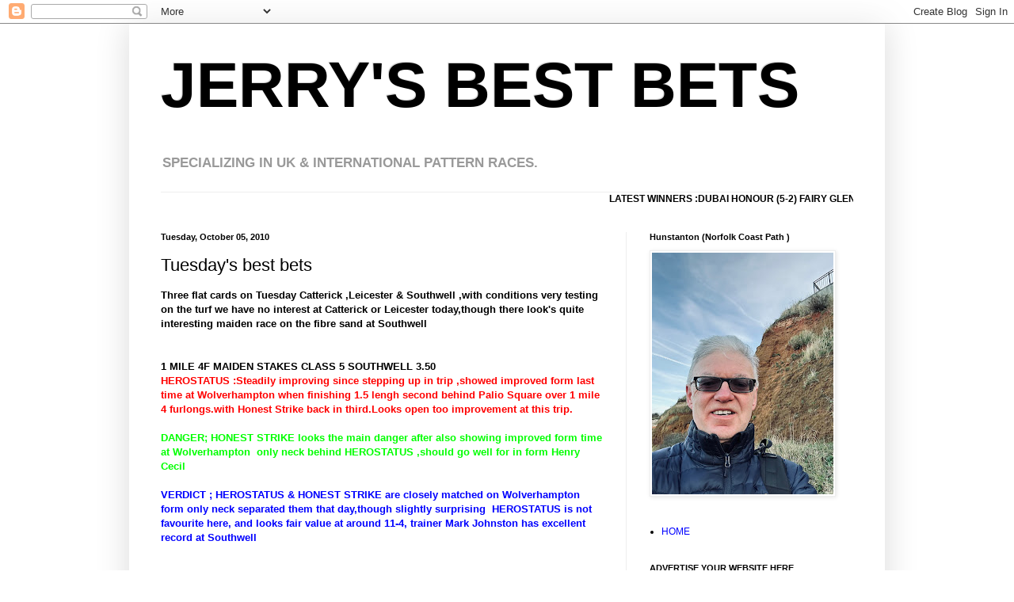

--- FILE ---
content_type: text/html; charset=UTF-8
request_url: https://www.jerrysbestbets.com/2010/10/tuesdays-best-bets.html
body_size: 17169
content:
<!DOCTYPE html>
<html class='v2' dir='ltr' lang='en-GB'>
<head>
<link href='https://www.blogger.com/static/v1/widgets/335934321-css_bundle_v2.css' rel='stylesheet' type='text/css'/>
<meta content='width=1100' name='viewport'/>
<meta content='text/html; charset=UTF-8' http-equiv='Content-Type'/>
<meta content='blogger' name='generator'/>
<link href='https://www.jerrysbestbets.com/favicon.ico' rel='icon' type='image/x-icon'/>
<link href='https://www.jerrysbestbets.com/2010/10/tuesdays-best-bets.html' rel='canonical'/>
<link rel="alternate" type="application/atom+xml" title="JERRY&#39;S BEST BETS  - Atom" href="https://www.jerrysbestbets.com/feeds/posts/default" />
<link rel="alternate" type="application/rss+xml" title="JERRY&#39;S BEST BETS  - RSS" href="https://www.jerrysbestbets.com/feeds/posts/default?alt=rss" />
<link rel="service.post" type="application/atom+xml" title="JERRY&#39;S BEST BETS  - Atom" href="https://www.blogger.com/feeds/6144705766610682717/posts/default" />

<link rel="alternate" type="application/atom+xml" title="JERRY&#39;S BEST BETS  - Atom" href="https://www.jerrysbestbets.com/feeds/455800212819418930/comments/default" />
<!--Can't find substitution for tag [blog.ieCssRetrofitLinks]-->
<meta content='https://www.jerrysbestbets.com/2010/10/tuesdays-best-bets.html' property='og:url'/>
<meta content='Tuesday&#39;s best bets' property='og:title'/>
<meta content='SPECIALIZING IN UK &amp; INTERNATIONAL PATTERN RACES' property='og:description'/>
<title>JERRY'S BEST BETS : Tuesday's best bets</title>
<style id='page-skin-1' type='text/css'><!--
/*
-----------------------------------------------
Blogger Template Style
Name:     Simple
Designer: Blogger
URL:      www.blogger.com
----------------------------------------------- */
/* Content
----------------------------------------------- */
body {
font: normal bold 12px Arial, Tahoma, Helvetica, FreeSans, sans-serif;
color: #000000;
background: #ffffff none repeat scroll top left;
padding: 0 40px 40px 40px;
}
html body .region-inner {
min-width: 0;
max-width: 100%;
width: auto;
}
h2 {
font-size: 22px;
}
a:link {
text-decoration:none;
color: #0000ff;
}
a:visited {
text-decoration:none;
color: #0000ff;
}
a:hover {
text-decoration:underline;
color: #0019ff;
}
.body-fauxcolumn-outer .fauxcolumn-inner {
background: transparent url(https://resources.blogblog.com/blogblog/data/1kt/simple/body_gradient_tile_light.png) repeat scroll top left;
_background-image: none;
}
.body-fauxcolumn-outer .cap-top {
position: absolute;
z-index: 1;
height: 400px;
width: 100%;
}
.body-fauxcolumn-outer .cap-top .cap-left {
width: 100%;
background: transparent url(https://resources.blogblog.com/blogblog/data/1kt/simple/gradients_light.png) repeat-x scroll top left;
_background-image: none;
}
.content-outer {
-moz-box-shadow: 0 0 40px rgba(0, 0, 0, .15);
-webkit-box-shadow: 0 0 5px rgba(0, 0, 0, .15);
-goog-ms-box-shadow: 0 0 10px #333333;
box-shadow: 0 0 40px rgba(0, 0, 0, .15);
margin-bottom: 1px;
}
.content-inner {
padding: 10px 10px;
}
.content-inner {
background-color: #ffffff;
}
/* Header
----------------------------------------------- */
.header-outer {
background: transparent none repeat-x scroll 0 -400px;
_background-image: none;
}
.Header h1 {
font: normal bold 80px Arial, Tahoma, Helvetica, FreeSans, sans-serif;
color: #000000;
text-shadow: -1px -1px 1px rgba(0, 0, 0, .2);
}
.Header h1 a {
color: #000000;
}
.Header .description {
font-size: 140%;
color: #999999;
}
.header-inner .Header .titlewrapper {
padding: 22px 30px;
}
.header-inner .Header .descriptionwrapper {
padding: 0 30px;
}
/* Tabs
----------------------------------------------- */
.tabs-inner .section:first-child {
border-top: 1px solid #eeeeee;
}
.tabs-inner .section:first-child ul {
margin-top: -1px;
border-top: 1px solid #eeeeee;
border-left: 0 solid #eeeeee;
border-right: 0 solid #eeeeee;
}
.tabs-inner .widget ul {
background: #f5f5f5 url(https://resources.blogblog.com/blogblog/data/1kt/simple/gradients_light.png) repeat-x scroll 0 -800px;
_background-image: none;
border-bottom: 1px solid #eeeeee;
margin-top: 0;
margin-left: -30px;
margin-right: -30px;
}
.tabs-inner .widget li a {
display: inline-block;
padding: .6em 1em;
font: normal normal 14px Arial, Tahoma, Helvetica, FreeSans, sans-serif;
color: #999999;
border-left: 1px solid #ffffff;
border-right: 1px solid #eeeeee;
}
.tabs-inner .widget li:first-child a {
border-left: none;
}
.tabs-inner .widget li.selected a, .tabs-inner .widget li a:hover {
color: #000000;
background-color: #eeeeee;
text-decoration: none;
}
/* Columns
----------------------------------------------- */
.main-outer {
border-top: 0 solid #eeeeee;
}
.fauxcolumn-left-outer .fauxcolumn-inner {
border-right: 1px solid #eeeeee;
}
.fauxcolumn-right-outer .fauxcolumn-inner {
border-left: 1px solid #eeeeee;
}
/* Headings
----------------------------------------------- */
div.widget > h2,
div.widget h2.title {
margin: 0 0 1em 0;
font: normal bold 11px Arial, Tahoma, Helvetica, FreeSans, sans-serif;
color: #000000;
}
/* Widgets
----------------------------------------------- */
.widget .zippy {
color: #999999;
text-shadow: 2px 2px 1px rgba(0, 0, 0, .1);
}
.widget .popular-posts ul {
list-style: none;
}
/* Posts
----------------------------------------------- */
h2.date-header {
font: normal bold 11px Arial, Tahoma, Helvetica, FreeSans, sans-serif;
}
.date-header span {
background-color: transparent;
color: #000000;
padding: inherit;
letter-spacing: inherit;
margin: inherit;
}
.main-inner {
padding-top: 30px;
padding-bottom: 30px;
}
.main-inner .column-center-inner {
padding: 0 15px;
}
.main-inner .column-center-inner .section {
margin: 0 15px;
}
.post {
margin: 0 0 25px 0;
}
h3.post-title, .comments h4 {
font: normal normal 22px Arial, Tahoma, Helvetica, FreeSans, sans-serif;
margin: .75em 0 0;
}
.post-body {
font-size: 110%;
line-height: 1.4;
position: relative;
}
.post-body img, .post-body .tr-caption-container, .Profile img, .Image img,
.BlogList .item-thumbnail img {
padding: 2px;
background: #ffffff;
border: 1px solid #eeeeee;
-moz-box-shadow: 1px 1px 5px rgba(0, 0, 0, .1);
-webkit-box-shadow: 1px 1px 5px rgba(0, 0, 0, .1);
box-shadow: 1px 1px 5px rgba(0, 0, 0, .1);
}
.post-body img, .post-body .tr-caption-container {
padding: 5px;
}
.post-body .tr-caption-container {
color: #000000;
}
.post-body .tr-caption-container img {
padding: 0;
background: transparent;
border: none;
-moz-box-shadow: 0 0 0 rgba(0, 0, 0, .1);
-webkit-box-shadow: 0 0 0 rgba(0, 0, 0, .1);
box-shadow: 0 0 0 rgba(0, 0, 0, .1);
}
.post-header {
margin: 0 0 1.5em;
line-height: 1.6;
font-size: 90%;
}
.post-footer {
margin: 20px -2px 0;
padding: 5px 10px;
color: #666666;
background-color: #f9f9f9;
border-bottom: 1px solid #eeeeee;
line-height: 1.6;
font-size: 90%;
}
#comments .comment-author {
padding-top: 1.5em;
border-top: 1px solid #eeeeee;
background-position: 0 1.5em;
}
#comments .comment-author:first-child {
padding-top: 0;
border-top: none;
}
.avatar-image-container {
margin: .2em 0 0;
}
#comments .avatar-image-container img {
border: 1px solid #eeeeee;
}
/* Comments
----------------------------------------------- */
.comments .comments-content .icon.blog-author {
background-repeat: no-repeat;
background-image: url([data-uri]);
}
.comments .comments-content .loadmore a {
border-top: 1px solid #999999;
border-bottom: 1px solid #999999;
}
.comments .comment-thread.inline-thread {
background-color: #f9f9f9;
}
.comments .continue {
border-top: 2px solid #999999;
}
/* Accents
---------------------------------------------- */
.section-columns td.columns-cell {
border-left: 1px solid #eeeeee;
}
.blog-pager {
background: transparent none no-repeat scroll top center;
}
.blog-pager-older-link, .home-link,
.blog-pager-newer-link {
background-color: #ffffff;
padding: 5px;
}
.footer-outer {
border-top: 0 dashed #bbbbbb;
}
/* Mobile
----------------------------------------------- */
body.mobile  {
background-size: auto;
}
.mobile .body-fauxcolumn-outer {
background: transparent none repeat scroll top left;
}
.mobile .body-fauxcolumn-outer .cap-top {
background-size: 100% auto;
}
.mobile .content-outer {
-webkit-box-shadow: 0 0 3px rgba(0, 0, 0, .15);
box-shadow: 0 0 3px rgba(0, 0, 0, .15);
}
.mobile .tabs-inner .widget ul {
margin-left: 0;
margin-right: 0;
}
.mobile .post {
margin: 0;
}
.mobile .main-inner .column-center-inner .section {
margin: 0;
}
.mobile .date-header span {
padding: 0.1em 10px;
margin: 0 -10px;
}
.mobile h3.post-title {
margin: 0;
}
.mobile .blog-pager {
background: transparent none no-repeat scroll top center;
}
.mobile .footer-outer {
border-top: none;
}
.mobile .main-inner, .mobile .footer-inner {
background-color: #ffffff;
}
.mobile-index-contents {
color: #000000;
}
.mobile-link-button {
background-color: #0000ff;
}
.mobile-link-button a:link, .mobile-link-button a:visited {
color: #ffffff;
}
.mobile .tabs-inner .section:first-child {
border-top: none;
}
.mobile .tabs-inner .PageList .widget-content {
background-color: #eeeeee;
color: #000000;
border-top: 1px solid #eeeeee;
border-bottom: 1px solid #eeeeee;
}
.mobile .tabs-inner .PageList .widget-content .pagelist-arrow {
border-left: 1px solid #eeeeee;
}

--></style>
<style id='template-skin-1' type='text/css'><!--
body {
min-width: 954px;
}
.content-outer, .content-fauxcolumn-outer, .region-inner {
min-width: 954px;
max-width: 954px;
_width: 954px;
}
.main-inner .columns {
padding-left: 0;
padding-right: 317px;
}
.main-inner .fauxcolumn-center-outer {
left: 0;
right: 317px;
/* IE6 does not respect left and right together */
_width: expression(this.parentNode.offsetWidth -
parseInt("0") -
parseInt("317px") + 'px');
}
.main-inner .fauxcolumn-left-outer {
width: 0;
}
.main-inner .fauxcolumn-right-outer {
width: 317px;
}
.main-inner .column-left-outer {
width: 0;
right: 100%;
margin-left: -0;
}
.main-inner .column-right-outer {
width: 317px;
margin-right: -317px;
}
#layout {
min-width: 0;
}
#layout .content-outer {
min-width: 0;
width: 800px;
}
#layout .region-inner {
min-width: 0;
width: auto;
}
body#layout div.add_widget {
padding: 8px;
}
body#layout div.add_widget a {
margin-left: 32px;
}
--></style>
<link href='https://www.blogger.com/dyn-css/authorization.css?targetBlogID=6144705766610682717&amp;zx=58937cf9-a864-4ac6-bb02-4c3089dfdb5c' media='none' onload='if(media!=&#39;all&#39;)media=&#39;all&#39;' rel='stylesheet'/><noscript><link href='https://www.blogger.com/dyn-css/authorization.css?targetBlogID=6144705766610682717&amp;zx=58937cf9-a864-4ac6-bb02-4c3089dfdb5c' rel='stylesheet'/></noscript>
<meta name='google-adsense-platform-account' content='ca-host-pub-1556223355139109'/>
<meta name='google-adsense-platform-domain' content='blogspot.com'/>

</head>
<body class='loading variant-pale'>
<div class='navbar section' id='navbar' name='Navbar'><div class='widget Navbar' data-version='1' id='Navbar1'><script type="text/javascript">
    function setAttributeOnload(object, attribute, val) {
      if(window.addEventListener) {
        window.addEventListener('load',
          function(){ object[attribute] = val; }, false);
      } else {
        window.attachEvent('onload', function(){ object[attribute] = val; });
      }
    }
  </script>
<div id="navbar-iframe-container"></div>
<script type="text/javascript" src="https://apis.google.com/js/platform.js"></script>
<script type="text/javascript">
      gapi.load("gapi.iframes:gapi.iframes.style.bubble", function() {
        if (gapi.iframes && gapi.iframes.getContext) {
          gapi.iframes.getContext().openChild({
              url: 'https://www.blogger.com/navbar/6144705766610682717?po\x3d455800212819418930\x26origin\x3dhttps://www.jerrysbestbets.com',
              where: document.getElementById("navbar-iframe-container"),
              id: "navbar-iframe"
          });
        }
      });
    </script><script type="text/javascript">
(function() {
var script = document.createElement('script');
script.type = 'text/javascript';
script.src = '//pagead2.googlesyndication.com/pagead/js/google_top_exp.js';
var head = document.getElementsByTagName('head')[0];
if (head) {
head.appendChild(script);
}})();
</script>
</div></div>
<div class='body-fauxcolumns'>
<div class='fauxcolumn-outer body-fauxcolumn-outer'>
<div class='cap-top'>
<div class='cap-left'></div>
<div class='cap-right'></div>
</div>
<div class='fauxborder-left'>
<div class='fauxborder-right'></div>
<div class='fauxcolumn-inner'>
</div>
</div>
<div class='cap-bottom'>
<div class='cap-left'></div>
<div class='cap-right'></div>
</div>
</div>
</div>
<div class='content'>
<div class='content-fauxcolumns'>
<div class='fauxcolumn-outer content-fauxcolumn-outer'>
<div class='cap-top'>
<div class='cap-left'></div>
<div class='cap-right'></div>
</div>
<div class='fauxborder-left'>
<div class='fauxborder-right'></div>
<div class='fauxcolumn-inner'>
</div>
</div>
<div class='cap-bottom'>
<div class='cap-left'></div>
<div class='cap-right'></div>
</div>
</div>
</div>
<div class='content-outer'>
<div class='content-cap-top cap-top'>
<div class='cap-left'></div>
<div class='cap-right'></div>
</div>
<div class='fauxborder-left content-fauxborder-left'>
<div class='fauxborder-right content-fauxborder-right'></div>
<div class='content-inner'>
<header>
<div class='header-outer'>
<div class='header-cap-top cap-top'>
<div class='cap-left'></div>
<div class='cap-right'></div>
</div>
<div class='fauxborder-left header-fauxborder-left'>
<div class='fauxborder-right header-fauxborder-right'></div>
<div class='region-inner header-inner'>
<div class='header section' id='header' name='Header'><div class='widget Header' data-version='1' id='Header1'>
<div id='header-inner'>
<div class='titlewrapper'>
<h1 class='title'>
<a href='https://www.jerrysbestbets.com/'>
JERRY'S BEST BETS 
</a>
</h1>
</div>
<div class='descriptionwrapper'>
<p class='description'><span>SPECIALIZING IN UK &amp; INTERNATIONAL PATTERN RACES.</span></p>
</div>
</div>
</div></div>
</div>
</div>
<div class='header-cap-bottom cap-bottom'>
<div class='cap-left'></div>
<div class='cap-right'></div>
</div>
</div>
</header>
<div class='tabs-outer'>
<div class='tabs-cap-top cap-top'>
<div class='cap-left'></div>
<div class='cap-right'></div>
</div>
<div class='fauxborder-left tabs-fauxborder-left'>
<div class='fauxborder-right tabs-fauxborder-right'></div>
<div class='region-inner tabs-inner'>
<div class='tabs section' id='crosscol' name='Cross-column'><div class='widget HTML' data-version='1' id='HTML6'>
<h2 class='title'>Latest Results</h2>
<div class='widget-content'>
<marquee >LATEST WINNERS :DUBAI HONOUR (5-2) FAIRY GLEN (4-1) FOREVER YOUNG (3-1) <marquee></marquee></marquee>
</div>
<div class='clear'></div>
</div></div>
<div class='tabs no-items section' id='crosscol-overflow' name='Cross-Column 2'>
</div>
</div>
</div>
<div class='tabs-cap-bottom cap-bottom'>
<div class='cap-left'></div>
<div class='cap-right'></div>
</div>
</div>
<div class='main-outer'>
<div class='main-cap-top cap-top'>
<div class='cap-left'></div>
<div class='cap-right'></div>
</div>
<div class='fauxborder-left main-fauxborder-left'>
<div class='fauxborder-right main-fauxborder-right'></div>
<div class='region-inner main-inner'>
<div class='columns fauxcolumns'>
<div class='fauxcolumn-outer fauxcolumn-center-outer'>
<div class='cap-top'>
<div class='cap-left'></div>
<div class='cap-right'></div>
</div>
<div class='fauxborder-left'>
<div class='fauxborder-right'></div>
<div class='fauxcolumn-inner'>
</div>
</div>
<div class='cap-bottom'>
<div class='cap-left'></div>
<div class='cap-right'></div>
</div>
</div>
<div class='fauxcolumn-outer fauxcolumn-left-outer'>
<div class='cap-top'>
<div class='cap-left'></div>
<div class='cap-right'></div>
</div>
<div class='fauxborder-left'>
<div class='fauxborder-right'></div>
<div class='fauxcolumn-inner'>
</div>
</div>
<div class='cap-bottom'>
<div class='cap-left'></div>
<div class='cap-right'></div>
</div>
</div>
<div class='fauxcolumn-outer fauxcolumn-right-outer'>
<div class='cap-top'>
<div class='cap-left'></div>
<div class='cap-right'></div>
</div>
<div class='fauxborder-left'>
<div class='fauxborder-right'></div>
<div class='fauxcolumn-inner'>
</div>
</div>
<div class='cap-bottom'>
<div class='cap-left'></div>
<div class='cap-right'></div>
</div>
</div>
<!-- corrects IE6 width calculation -->
<div class='columns-inner'>
<div class='column-center-outer'>
<div class='column-center-inner'>
<div class='main section' id='main' name='Main'><div class='widget Blog' data-version='1' id='Blog1'>
<div class='blog-posts hfeed'>

          <div class="date-outer">
        
<h2 class='date-header'><span>Tuesday, October 05, 2010</span></h2>

          <div class="date-posts">
        
<div class='post-outer'>
<div class='post hentry uncustomized-post-template' itemprop='blogPost' itemscope='itemscope' itemtype='http://schema.org/BlogPosting'>
<meta content='6144705766610682717' itemprop='blogId'/>
<meta content='455800212819418930' itemprop='postId'/>
<a name='455800212819418930'></a>
<h3 class='post-title entry-title' itemprop='name'>
Tuesday's best bets
</h3>
<div class='post-header'>
<div class='post-header-line-1'></div>
</div>
<div class='post-body entry-content' id='post-body-455800212819418930' itemprop='description articleBody'>
<b>Three flat cards on Tuesday Catterick ,Leicester &amp; Southwell ,with conditions very testing on the turf we have no interest at Catterick or Leicester today,though there look's quite interesting maiden race on the fibre sand at Southwell</b><br />
<div><b><br />
</b></div><div><b><br />
</b></div><div><b>1 MILE 4F MAIDEN STAKES CLASS 5 SOUTHWELL 3.50</b></div><div><span class="Apple-style-span" style="color: red;"><b>HEROSTATUS :Steadily improving since stepping up in trip ,showed improved form last time at Wolverhampton when finishing 1.5 lengh second behind Palio Square over 1 mile 4 furlongs.with Honest Strike back in third.Looks open too improvement at this trip.</b></span></div><div><span class="Apple-style-span" style="color: red;"><b><br />
</b></span></div><div><b><span class="Apple-style-span" style="color: lime;">DANGER; HONEST STRIKE looks the main danger after also showing improved form time at Wolverhampton &nbsp;only neck behind HEROSTATUS ,should go well for in form Henry Cecil</span></b></div><div><b><span class="Apple-style-span" style="color: lime;"><br />
</span></b></div><div><span class="Apple-style-span" style="color: blue;"><b>VERDICT ; HEROSTATUS &amp; HONEST STRIKE are closely matched on Wolverhampton form only neck separated them that day,though slightly surprising &nbsp;HEROSTATUS is not favourite here, and looks fair value at around 11-4, trainer Mark Johnston has excellent record at Southwell</b></span></div><div><span class="Apple-style-span" style="color: blue;"><b><br />
</b></span></div><div><span class="Apple-style-span" style="color: blue;"><b><br />
</b></span></div><div><span class="Apple-style-span" style="color: red;"><b>HEROSTATUS &nbsp;3.50 SOUTHWELL</b></span></div><div><span class="Apple-style-span" style="color: red;"><b>&#163;75 EACH/ WAY / O.75 PTS E/WAY</b></span></div><div><span class="Apple-style-span" style="color: red;"><b>@11-4 STAN JAMES</b></span></div><div><span class="Apple-style-span" style="color: red;"><b><br />
</b></span></div><div><span class="Apple-style-span" style="color: red;"><b><br />
</b></span></div><div><span class="Apple-style-span" style="color: red;"><b><br />
</b></span></div><div><b><br />
</b></div>
<div style='clear: both;'></div>
</div>
<div class='post-footer'>
<div class='post-footer-line post-footer-line-1'>
<span class='post-author vcard'>
Posted by
<span class='fn' itemprop='author' itemscope='itemscope' itemtype='http://schema.org/Person'>
<meta content='https://www.blogger.com/profile/02264216123517710663' itemprop='url'/>
<a class='g-profile' href='https://www.blogger.com/profile/02264216123517710663' rel='author' title='author profile'>
<span itemprop='name'>Jerry banks</span>
</a>
</span>
</span>
<span class='post-timestamp'>
at
<meta content='https://www.jerrysbestbets.com/2010/10/tuesdays-best-bets.html' itemprop='url'/>
<a class='timestamp-link' href='https://www.jerrysbestbets.com/2010/10/tuesdays-best-bets.html' rel='bookmark' title='permanent link'><abbr class='published' itemprop='datePublished' title='2010-10-05T12:16:00+01:00'>12:16</abbr></a>
</span>
<span class='post-comment-link'>
</span>
<span class='post-icons'>
<span class='item-action'>
<a href='https://www.blogger.com/email-post/6144705766610682717/455800212819418930' title='Email Post'>
<img alt='' class='icon-action' height='13' src='https://resources.blogblog.com/img/icon18_email.gif' width='18'/>
</a>
</span>
<span class='item-control blog-admin pid-1585062856'>
<a href='https://www.blogger.com/post-edit.g?blogID=6144705766610682717&postID=455800212819418930&from=pencil' title='Edit Post'>
<img alt='' class='icon-action' height='18' src='https://resources.blogblog.com/img/icon18_edit_allbkg.gif' width='18'/>
</a>
</span>
</span>
<div class='post-share-buttons goog-inline-block'>
<a class='goog-inline-block share-button sb-email' href='https://www.blogger.com/share-post.g?blogID=6144705766610682717&postID=455800212819418930&target=email' target='_blank' title='Email This'><span class='share-button-link-text'>Email This</span></a><a class='goog-inline-block share-button sb-blog' href='https://www.blogger.com/share-post.g?blogID=6144705766610682717&postID=455800212819418930&target=blog' onclick='window.open(this.href, "_blank", "height=270,width=475"); return false;' target='_blank' title='BlogThis!'><span class='share-button-link-text'>BlogThis!</span></a><a class='goog-inline-block share-button sb-twitter' href='https://www.blogger.com/share-post.g?blogID=6144705766610682717&postID=455800212819418930&target=twitter' target='_blank' title='Share to X'><span class='share-button-link-text'>Share to X</span></a><a class='goog-inline-block share-button sb-facebook' href='https://www.blogger.com/share-post.g?blogID=6144705766610682717&postID=455800212819418930&target=facebook' onclick='window.open(this.href, "_blank", "height=430,width=640"); return false;' target='_blank' title='Share to Facebook'><span class='share-button-link-text'>Share to Facebook</span></a><a class='goog-inline-block share-button sb-pinterest' href='https://www.blogger.com/share-post.g?blogID=6144705766610682717&postID=455800212819418930&target=pinterest' target='_blank' title='Share to Pinterest'><span class='share-button-link-text'>Share to Pinterest</span></a>
</div>
</div>
<div class='post-footer-line post-footer-line-2'>
<span class='post-labels'>
</span>
</div>
<div class='post-footer-line post-footer-line-3'>
<span class='post-location'>
</span>
</div>
</div>
</div>
<div class='comments' id='comments'>
<a name='comments'></a>
<h4>No comments:</h4>
<div id='Blog1_comments-block-wrapper'>
<dl class='avatar-comment-indent' id='comments-block'>
</dl>
</div>
<p class='comment-footer'>
<div class='comment-form'>
<a name='comment-form'></a>
<h4 id='comment-post-message'>Post a Comment</h4>
<p>
</p>
<a href='https://www.blogger.com/comment/frame/6144705766610682717?po=455800212819418930&hl=en-GB&saa=85391&origin=https://www.jerrysbestbets.com' id='comment-editor-src'></a>
<iframe allowtransparency='true' class='blogger-iframe-colorize blogger-comment-from-post' frameborder='0' height='410px' id='comment-editor' name='comment-editor' src='' width='100%'></iframe>
<script src='https://www.blogger.com/static/v1/jsbin/2830521187-comment_from_post_iframe.js' type='text/javascript'></script>
<script type='text/javascript'>
      BLOG_CMT_createIframe('https://www.blogger.com/rpc_relay.html');
    </script>
</div>
</p>
</div>
</div>

        </div></div>
      
</div>
<div class='blog-pager' id='blog-pager'>
<span id='blog-pager-newer-link'>
<a class='blog-pager-newer-link' href='https://www.jerrysbestbets.com/2010/10/shocking-run.html' id='Blog1_blog-pager-newer-link' title='Newer Post'>Newer Post</a>
</span>
<span id='blog-pager-older-link'>
<a class='blog-pager-older-link' href='https://www.jerrysbestbets.com/2010/10/monday-its-more-rain.html' id='Blog1_blog-pager-older-link' title='Older Post'>Older Post</a>
</span>
<a class='home-link' href='https://www.jerrysbestbets.com/'>Home</a>
</div>
<div class='clear'></div>
<div class='post-feeds'>
<div class='feed-links'>
Subscribe to:
<a class='feed-link' href='https://www.jerrysbestbets.com/feeds/455800212819418930/comments/default' target='_blank' type='application/atom+xml'>Post Comments (Atom)</a>
</div>
</div>
</div></div>
</div>
</div>
<div class='column-left-outer'>
<div class='column-left-inner'>
<aside>
</aside>
</div>
</div>
<div class='column-right-outer'>
<div class='column-right-inner'>
<aside>
<div class='sidebar section' id='sidebar-right-1'><div class='widget Image' data-version='1' id='Image1'>
<h2>Hunstanton (Norfolk Coast Path )</h2>
<div class='widget-content'>
<img alt='Hunstanton (Norfolk Coast Path )' height='305' id='Image1_img' src='https://blogger.googleusercontent.com/img/a/AVvXsEj1Rxy7hoLRw_aRZVPIBI_rbLf-PiXM4MiF908tox90bM8MUXUbYymZgWE814Aw_oPzwlfgEX6JcStBjELC8snHUnhHpar45yqGrVVRUwoVO2mHzqQu9QmgACsFzsZBGfjFgdV2ziU9BbqG0mFhQqC4-QZKKjUtxXcmf_aFhgNJ_4Q-DEokweqSLVbas0g=s305' width='229'/>
<br/>
</div>
<div class='clear'></div>
</div><div class='widget PageList' data-version='1' id='PageList1'>
<div class='widget-content'>
<ul>
<li>
<a href='https://www.jerrysbestbets.com/'>HOME</a>
</li>
</ul>
<div class='clear'></div>
</div>
</div><div class='widget HTML' data-version='1' id='HTML2'>
<h2 class='title'>ADVERTISE YOUR WEBSITE HERE</h2>
<div class='widget-content'>
<b>Contact Jerry Banks: jerrybanks123@gmail.<samp><code>com</code></samp><samp class="EmbedCode-container" data-reactid=".0.2.$EmbedCode.1.1.0"><code class="EmbedCode-code" data-reactid=".0.2.$EmbedCode.1.1.0.0"></code></samp></b><br /><br /><br /><b></b><script async="" charset="utf-8" src="https://platform.twitter.com/widgets.js"></script><br /><a class="twitter-follow-button" data-show-count="false" href="https://twitter.com/jerryb123456?ref_src=twsrc%5Etfw">Follow @jerryb123456</a><script async="" charset="utf-8" src="https://platform.twitter.com/widgets.js"></script>
</div>
<div class='clear'></div>
</div><div class='widget HTML' data-version='1' id='HTML1'>
</div><div class='widget HTML' data-version='1' id='HTML3'>
<div class='widget-content'>
<script>
  (function(i,s,o,g,r,a,m){i['GoogleAnalyticsObject']=r;i[r]=i[r]||function(){
  (i[r].q=i[r].q||[]).push(arguments)},i[r].l=1*new Date();a=s.createElement(o),
  m=s.getElementsByTagName(o)[0];a.async=1;a.src=g;m.parentNode.insertBefore(a,m)
  })(window,document,'script','https://www.google-analytics.com/analytics.js','ga');

  ga('create', 'UA-93087834-1', 'auto');
  ga('send', 'pageview');

</script>
</div>
<div class='clear'></div>
</div><div class='widget Profile' data-version='1' id='Profile1'>
<h2>Contributors</h2>
<div class='widget-content'>
<ul>
<li><a class='profile-name-link g-profile' href='https://www.blogger.com/profile/02264216123517710663' style='background-image: url(//www.blogger.com/img/logo-16.png);'>Jerry banks</a></li>
<li><a class='profile-name-link g-profile' href='https://www.blogger.com/profile/12558663091579221921' style='background-image: url(//www.blogger.com/img/logo-16.png);'>TO</a></li>
</ul>
<div class='clear'></div>
</div>
</div><div class='widget Stats' data-version='1' id='Stats1'>
<div class='widget-content'>
<div id='Stats1_content' style='display: none;'>
<span class='counter-wrapper graph-counter-wrapper' id='Stats1_totalCount'>
</span>
<div class='clear'></div>
</div>
</div>
</div><div class='widget Text' data-version='1' id='Text1'>
<div class='widget-content'>
<b style="font-weight: normal;"><br />---------------------------------------------</b><br /><div style="font-weight: normal;"><b>TOTAL BETS SINCE 2010<br />(1012 BETS ) (263 WINNERS ) (25.99 %)
<br /><span =""  style="color:red;">PROFIT + (150.51] PTS </span><br />             

</b><b style="font-weight: normal;"><b><br /></b></b></div><div style="font-weight: normal;"><b style="font-weight: normal;"><b><br /><br /></b></b></div>
</div>
<div class='clear'></div>
</div><div class='widget LinkList' data-version='1' id='LinkList1'>
<div class='widget-content'>
<ul>
<li><a href='https://www.jerrysbestbets.com/2018/04/2k-to-10k-betting-challenge-quarterly.html'>2K to 10k Betting Challenge 2018/21 Results</a></li>
</ul>
<div class='clear'></div>
</div>
</div><div class='widget Followers' data-version='1' id='Followers1'>
<h2 class='title'>Followers</h2>
<div class='widget-content'>
<div id='Followers1-wrapper'>
<div style='margin-right:2px;'>
<div><script type="text/javascript" src="https://apis.google.com/js/platform.js"></script>
<div id="followers-iframe-container"></div>
<script type="text/javascript">
    window.followersIframe = null;
    function followersIframeOpen(url) {
      gapi.load("gapi.iframes", function() {
        if (gapi.iframes && gapi.iframes.getContext) {
          window.followersIframe = gapi.iframes.getContext().openChild({
            url: url,
            where: document.getElementById("followers-iframe-container"),
            messageHandlersFilter: gapi.iframes.CROSS_ORIGIN_IFRAMES_FILTER,
            messageHandlers: {
              '_ready': function(obj) {
                window.followersIframe.getIframeEl().height = obj.height;
              },
              'reset': function() {
                window.followersIframe.close();
                followersIframeOpen("https://www.blogger.com/followers/frame/6144705766610682717?colors\x3dCgt0cmFuc3BhcmVudBILdHJhbnNwYXJlbnQaByMwMDAwMDAiByMwMDAwZmYqByNmZmZmZmYyByMwMDAwMDA6ByMwMDAwMDBCByMwMDAwZmZKByM5OTk5OTlSByMwMDAwZmZaC3RyYW5zcGFyZW50\x26pageSize\x3d21\x26hl\x3den-GB\x26origin\x3dhttps://www.jerrysbestbets.com");
              },
              'open': function(url) {
                window.followersIframe.close();
                followersIframeOpen(url);
              }
            }
          });
        }
      });
    }
    followersIframeOpen("https://www.blogger.com/followers/frame/6144705766610682717?colors\x3dCgt0cmFuc3BhcmVudBILdHJhbnNwYXJlbnQaByMwMDAwMDAiByMwMDAwZmYqByNmZmZmZmYyByMwMDAwMDA6ByMwMDAwMDBCByMwMDAwZmZKByM5OTk5OTlSByMwMDAwZmZaC3RyYW5zcGFyZW50\x26pageSize\x3d21\x26hl\x3den-GB\x26origin\x3dhttps://www.jerrysbestbets.com");
  </script></div>
</div>
</div>
<div class='clear'></div>
</div>
</div><div class='widget BlogList' data-version='1' id='BlogList1'>
<h2 class='title'>My Blog List</h2>
<div class='widget-content'>
<div class='blog-list-container' id='BlogList1_container'>
<ul id='BlogList1_blogs'>
<li style='display: block;'>
<div class='blog-icon'>
<img data-lateloadsrc='https://lh3.googleusercontent.com/blogger_img_proxy/AEn0k_tLlm6J96hs-o8ahiz1GM_QArNrIyCMnoHbQKaeqG0vMPXgWm4FhGhKLJcoqFcNGvQrizO5ozttk3M0S2QvUoE5A7n_o45kghbEg7NNcA=s16-w16-h16' height='16' width='16'/>
</div>
<div class='blog-content'>
<div class='blog-title'>
<a href='https://www.horseracingguru.com' target='_blank'>
Horse Racing Guru</a>
</div>
<div class='item-content'>
<span class='item-title'>
<a href='https://www.horseracingguru.com/calandagan-crowned-best-horse-of-2025/' target='_blank'>
Calandagan Crowned Best Horse of 2025
</a>
</span>

                      -
                    
<span class='item-snippet'>


Calandagan has been officially named the best racehorse in the world for 
2025 after a sensational season that saw him dominate elite competition 
across m...
</span>
<div class='item-time'>
5 hours ago
</div>
</div>
</div>
<div style='clear: both;'></div>
</li>
<li style='display: block;'>
<div class='blog-icon'>
<img data-lateloadsrc='https://lh3.googleusercontent.com/blogger_img_proxy/AEn0k_uruNq6ZEwuSMaPhe0rvMiQAdBB9caNyzqtaPMA4EcQnqyzOgE8bc5vXAzBgFf6LOsnBNeKqjj5FNqC48R-_-M4iQxzHZZDW4RvDet2iJkRzMmioaUA=s16-w16-h16' height='16' width='16'/>
</div>
<div class='blog-content'>
<div class='blog-title'>
<a href='https://www.professionalgamblers.co.uk/' target='_blank'>
Professional Gamblers</a>
</div>
<div class='item-content'>
<div class='item-thumbnail'>
<a href='https://www.professionalgamblers.co.uk/' target='_blank'>
<img alt='' border='0' height='72' src='https://blogger.googleusercontent.com/img/b/R29vZ2xl/AVvXsEjSd9kROCEQfVYseFTw5m0OpduVL0n9DmO_3i1Dv964joC9nPwsOd9zseQ-T1fq1zAYVSqnklYdBAXlDSI3dBfRGbvOsaOAFPwVgHT0naOngfLMsOcpGuOmJs9s5EgsmNFVN5UpBPhNBMZvfPdFK8ELfthMfI-9Uh2oFm3kNw0pGuvp2KE6LxU5Q_iUeA/s72-w400-h225-c/black%20gold%20ace%20unsplash.jpg' width='72'/>
</a>
</div>
<span class='item-title'>
<a href='https://www.professionalgamblers.co.uk/2026/01/key-strategies-players-use-when-playing.html' target='_blank'>
Key Strategies Players Use When Playing Blackjack for Real Money
</a>
</span>

                      -
                    
<span class='item-snippet'>
Photo Credit: Unsplash/free

Online blackjack has always carried its own kind of thrill, yet the dynamic 
has shifted in recent years. Real-money sessions no...
</span>
<div class='item-time'>
10 hours ago
</div>
</div>
</div>
<div style='clear: both;'></div>
</li>
<li style='display: block;'>
<div class='blog-icon'>
<img data-lateloadsrc='https://lh3.googleusercontent.com/blogger_img_proxy/AEn0k_vjNVtaBsmTYqs_p6L3o5cw88GYLVEAl9FLu9BL1LABVTvYPYJISs54E00LtOeCVTSN40hogMtqDWCWmpbBB1iFtGPtrEJ6XKar1dADvCfh9zlKCe1HcA=s16-w16-h16' height='16' width='16'/>
</div>
<div class='blog-content'>
<div class='blog-title'>
<a href='https://www.horsetrainerdirectory.co.uk/' target='_blank'>
Horse Trainer Directory</a>
</div>
<div class='item-content'>
<div class='item-thumbnail'>
<a href='https://www.horsetrainerdirectory.co.uk/' target='_blank'>
<img alt='' border='0' height='72' src='https://blogger.googleusercontent.com/img/b/R29vZ2xl/AVvXsEita81TjIv4tz6mRfbkW3zmkWTCSTqVbiXksFVwmFiE9LwkYm_J1D8il-EMPRqXFvtHLBcGVdDmfaMmjogYewX5WCoTYg9P1qGCtzeISYe2zs-Haczm8Ahpq69SHzAhnQrRU0C6SpioERosm8Z5sj_af59Jy-Lf3H7zw2PoqSAjDx8Ok_iMWlCITKx3/s72-w228-h400-c/smart%20irish%20man%20freepik.jpg' width='72'/>
</a>
</div>
<span class='item-title'>
<a href='https://www.horsetrainerdirectory.co.uk/2026/01/5-leading-irish-horse-trainers-worth-bet.html' target='_blank'>
5 Leading Irish Horse Trainers Worth a Bet
</a>
</span>

                      -
                    
<span class='item-snippet'>


[image: 5 Leading Irish Horse Trainers Worth a Bet]
Irish horse racing has always been about more than raw talent. It&#8217;s about 
judgement. Timing. Patience....
</span>
<div class='item-time'>
1 week ago
</div>
</div>
</div>
<div style='clear: both;'></div>
</li>
<li style='display: block;'>
<div class='blog-icon'>
<img data-lateloadsrc='https://lh3.googleusercontent.com/blogger_img_proxy/AEn0k_tg8nZZDxEGe9rBXiSVcBJ4o2AGuJn3ANEyIwft4hszlC7Uu4FHdxCsMyh1q2pYckot9BbPQ9WQeDJO1w2OPbeJJ7WtByoLiNritJ6VtA=s16-w16-h16' height='16' width='16'/>
</div>
<div class='blog-content'>
<div class='blog-title'>
<a href='https://www.speculativebet.com/' target='_blank'>
Speculative Bet</a>
</div>
<div class='item-content'>
<div class='item-thumbnail'>
<a href='https://www.speculativebet.com/' target='_blank'>
<img alt='' border='0' height='72' src='https://blogger.googleusercontent.com/img/b/R29vZ2xl/AVvXsEgG4F8cOAWL3aR2TageFvsXwm4DCUR2uXqNnefAiJyQOircUlVHX7_-_cR-gG3_nyx9eOSoxcRvn-YhP0lMP6tXAcPrDYlunZMY31QYG7awG3HNbD_Hhj9kgWof3UBmPY_0EOIDDu3kmaqasuqHszMvCb_lpbtuiYcxXN8VeGIo4ejj9WzjI2vVIh8GWA/s72-w320-h213-c/irish%20horse%20racing%20freepik.jpg' width='72'/>
</a>
</div>
<span class='item-title'>
<a href='https://www.speculativebet.com/2026/01/betting-on-top-two-year-old-races-in.html' target='_blank'>
Betting on Top Two-Year-Old Races in Ireland
</a>
</span>

                      -
                    
<span class='item-snippet'>


[image: Betting on Top Two-Year-Old Races in Ireland]
Few things excite horse racing fans quite like top-class two-year-old 
races. Raw speed. Untapped pot...
</span>
<div class='item-time'>
1 week ago
</div>
</div>
</div>
<div style='clear: both;'></div>
</li>
<li style='display: block;'>
<div class='blog-icon'>
<img data-lateloadsrc='https://lh3.googleusercontent.com/blogger_img_proxy/AEn0k_skNDrRoy_8HAgJf1mNmxvTFWxqQkAeGo5zWVjveMWfXdqqCSgFwZLhj8OV-Em9YBJB4fXkZpkaQYp8ieHsTxAZwyN1v9cA1l_ZT4lQIA=s16-w16-h16' height='16' width='16'/>
</div>
<div class='blog-content'>
<div class='blog-title'>
<a href='http://blog.highclassequine.com/' target='_blank'>
Racing Tips</a>
</div>
<div class='item-content'>
<div class='item-thumbnail'>
<a href='http://blog.highclassequine.com/' target='_blank'>
<img alt='' border='0' height='72' src='https://blogger.googleusercontent.com/img/b/R29vZ2xl/AVvXsEhax_YGLJSzd_UYaA9DGQIyLlPk1Dk9EP8EofjCYYcjx5vyatYthGRn_q9kb7v2_qXNmr6piDszljwxKKaieHWYJGdAt5OfartXhV8wS6bJQ1Rid0fJ0hhKZYYJMBiFXUuqK95wmimP3vzoTj_V4JZlG9ubx-orNa2anCQV4xp9OR54Ud4vIAADdWP7/s72-w320-h213-c/killarney%20freepik.jpg' width='72'/>
</a>
</div>
<span class='item-title'>
<a href='http://blog.highclassequine.com/2026/01/betting-like-pro-perfect-day-at.html' target='_blank'>
Betting Like a Pro: A Perfect Day at Killarney Races
</a>
</span>

                      -
                    
<span class='item-snippet'>


[image: Betting Like a Pro: A Perfect Day at Killarney Races]
There are racecourses, and then there are racecourses that stay with you 
long after the fina...
</span>
<div class='item-time'>
1 week ago
</div>
</div>
</div>
<div style='clear: both;'></div>
</li>
<li style='display: block;'>
<div class='blog-icon'>
<img data-lateloadsrc='https://lh3.googleusercontent.com/blogger_img_proxy/AEn0k_skNDrRoy_8HAgJf1mNmxvTFWxqQkAeGo5zWVjveMWfXdqqCSgFwZLhj8OV-Em9YBJB4fXkZpkaQYp8ieHsTxAZwyN1v9cA1l_ZT4lQIA=s16-w16-h16' height='16' width='16'/>
</div>
<div class='blog-content'>
<div class='blog-title'>
<a href='http://blog.highclassequine.com/' target='_blank'>
Racing Tips</a>
</div>
<div class='item-content'>
<div class='item-thumbnail'>
<a href='http://blog.highclassequine.com/' target='_blank'>
<img alt='' border='0' height='72' src='https://blogger.googleusercontent.com/img/b/R29vZ2xl/AVvXsEhax_YGLJSzd_UYaA9DGQIyLlPk1Dk9EP8EofjCYYcjx5vyatYthGRn_q9kb7v2_qXNmr6piDszljwxKKaieHWYJGdAt5OfartXhV8wS6bJQ1Rid0fJ0hhKZYYJMBiFXUuqK95wmimP3vzoTj_V4JZlG9ubx-orNa2anCQV4xp9OR54Ud4vIAADdWP7/s72-w320-h213-c/killarney%20freepik.jpg' width='72'/>
</a>
</div>
<span class='item-title'>
<a href='http://blog.highclassequine.com/2026/01/betting-like-pro-perfect-day-at.html' target='_blank'>
Betting Like a Pro: A Perfect Day at Killarney Races
</a>
</span>

                      -
                    
<span class='item-snippet'>


[image: Betting Like a Pro: A Perfect Day at Killarney Races]
There are racecourses, and then there are racecourses that stay with you 
long after the fina...
</span>
<div class='item-time'>
1 week ago
</div>
</div>
</div>
<div style='clear: both;'></div>
</li>
<li style='display: block;'>
<div class='blog-icon'>
<img data-lateloadsrc='https://lh3.googleusercontent.com/blogger_img_proxy/AEn0k_sLASFQsQsYwBQaDENkb2uLo_xdVlQc4l8rRTYV-rNmactOy5V72jlDU6DBd8KOlrZm3qGcGKauj3RmR9MnSJ6PxNdTIYdoAyOdGAs=s16-w16-h16' height='16' width='16'/>
</div>
<div class='blog-content'>
<div class='blog-title'>
<a href='http://www.jerrysbestbets.com/' target='_blank'>
JERRY'S BEST BETS</a>
</div>
<div class='item-content'>
<div class='item-thumbnail'>
<a href='http://www.jerrysbestbets.com/' target='_blank'>
<img alt='' border='0' height='72' src='https://blogger.googleusercontent.com/img/b/R29vZ2xl/AVvXsEjDr1fQ6wNGxywoyY1Yb7NoF9nzFkrnFLWy_VYLLOmbereA01hP3ObOd08GSUMRbH_MiBTOvPtH3pDNDi6vz3vS_vzTktY6EmsBxqxKIWu56AHBL742nvDnmQrXL-YrO6EDpLXOVzvWM3h60dGpDf3e6Y5-n3eqAGTgSkOCpUnlxw4H46ui6ATMdjtwBx8/s72-c/ce8cd4dd-d4ac-47e3-85c0-8fe9e3060f19.webp' width='72'/>
</a>
</div>
<span class='item-title'>
<a href='http://www.jerrysbestbets.com/2025/12/quebec-stakes-preview-lingfield-wed.html' target='_blank'>
Quebec Stakes Preview Lingfield (Wed 31st December 2025 )
</a>
</span>

                      -
                    
<span class='item-snippet'>



The *Quebec Stakes* is a Listed flat horse race in Great Britain open to 
horses aged three years or older. It is run over a distance of 1 mile and 
2 fur...
</span>
<div class='item-time'>
3 weeks ago
</div>
</div>
</div>
<div style='clear: both;'></div>
</li>
<li style='display: block;'>
<div class='blog-icon'>
<img data-lateloadsrc='https://lh3.googleusercontent.com/blogger_img_proxy/AEn0k_s0778jDQFBIxRV9PApA96Jg5X79PcBhi5BEYvK9482a-dEGcdWjV-Ikpo99HLgvjSLOqcKPxzpaf1ZFdeekNo7rjjUFOHgPG2F0lSZ2YDNfws=s16-w16-h16' height='16' width='16'/>
</div>
<div class='blog-content'>
<div class='blog-title'>
<a href='http://green-all-over.blogspot.com/' target='_blank'>
Green All Over</a>
</div>
<div class='item-content'>
<span class='item-title'>
<a href='http://green-all-over.blogspot.com/2025/09/update.html' target='_blank'>
Update
</a>
</span>

                      -
                    
<span class='item-snippet'>
I am still working on a new version of the Sacred Manuscript but it's been 
slow going.

Las month I went to Norway for Crystal Palace's UEFA Conference Leag...
</span>
<div class='item-time'>
3 months ago
</div>
</div>
</div>
<div style='clear: both;'></div>
</li>
<li style='display: block;'>
<div class='blog-icon'>
<img data-lateloadsrc='https://lh3.googleusercontent.com/blogger_img_proxy/AEn0k_vbizdmDZ7y-7oB3YhZ5x5xmD0CWQYQVcy5VD_m9NzAtjxHLGS_9wYTU6f7W-GkTWQhwGnkXTkkvQJqPfzgax3HzY1gZ1pl_ac3vWxGKUyO1FY=s16-w16-h16' height='16' width='16'/>
</div>
<div class='blog-content'>
<div class='blog-title'>
<a href='https://www.patientspeculation.com/' target='_blank'>
Patient Speculation</a>
</div>
<div class='item-content'>
<div class='item-thumbnail'>
<a href='https://www.patientspeculation.com/' target='_blank'>
<img alt='' border='0' height='72' src='https://blogger.googleusercontent.com/img/b/R29vZ2xl/AVvXsEhZHYbT_-c9XjwnSTkV8ETBCaG6ZNY0uvrZhEo7ogwDNVeYVwB0iiags6O1iYUx4gsYsf5UX0UczEahY8Y_plyKIitn1tNXPkC45N33GYyuhnCQhyrHgqcDhw5u9gqogmw6tdHtZKI4bRjNGaUmpAl5sTJEeLYhL5Wi_DF1WKJ_IUObub6k9PyxkKY/s72-w400-h225-c/long%20shot%20pixabay.jpg' width='72'/>
</a>
</div>
<span class='item-title'>
<a href='https://www.patientspeculation.com/2017/06/not-by-long-shot-season-at-hard-luck.html' target='_blank'>
Not by a Long Shot: A Season at a Hard-Luck Horse Track
</a>
</span>

                      -
                    
<span class='item-snippet'>

It sounds too good to be true. 

American, Jesus Leonardo, walked into a betting shop without placing a bet 
and walked out with $9,500. 

The man from Midt...
</span>
<div class='item-time'>
5 months ago
</div>
</div>
</div>
<div style='clear: both;'></div>
</li>
<li style='display: block;'>
<div class='blog-icon'>
<img data-lateloadsrc='https://lh3.googleusercontent.com/blogger_img_proxy/AEn0k_tw0ycRQfjEdjhvwRy7M6oFVQkHIqGjMovx97bZqVQav2up1VObxVvSnqRA4AdYd--JbPI0mK47ryaCdtxEol4MfCSVoy-v_Tuq_s0=s16-w16-h16' height='16' width='16'/>
</div>
<div class='blog-content'>
<div class='blog-title'>
<a href='https://www.ericwinner.co.uk/' target='_blank'>
WINNING RACING TIPS</a>
</div>
<div class='item-content'>
<div class='item-thumbnail'>
<a href='https://www.ericwinner.co.uk/' target='_blank'>
<img alt='' border='0' height='72' src='https://blogger.googleusercontent.com/img/b/R29vZ2xl/AVvXsEiNt1-oj6tlGlZRjcWrYLKMkjdb094KjWkWkSAEwYMJPH9cMw7K-WpeIy0E2MOl0h33hSZhJDX2vsg5sFm7AuQPh0vdfM3Xy5-53nHF8xcyYcBE939KGzcZ80e64vgpWq-av2xJEaHwiUwOgY7sh2eMLHaOnygnRkboyvhXH6FZ5uWOY7YLGClmLx7jQg/s72-c/eric%20new%20logo.jpg' width='72'/>
</a>
</div>
<span class='item-title'>
<a href='https://www.ericwinner.co.uk/2025/07/thursdays-backs-and-lays-10th-july.html' target='_blank'>
Thursday's Backs and Lays (10th July)
</a>
</span>

                      -
                    
<span class='item-snippet'>


Today's list: 

3.05 7--4 
4.00 4--3 
4.30 7--4 
5.00 5--2 
6.00 7--4 
 6.10 2--1 
6.30 15--2 
6.40 4--1 
7.55 8--3 
8.10 4--2 
8.40 4--2 

GLIYF
</span>
<div class='item-time'>
6 months ago
</div>
</div>
</div>
<div style='clear: both;'></div>
</li>
<li style='display: none;'>
<div class='blog-icon'>
<img data-lateloadsrc='https://lh3.googleusercontent.com/blogger_img_proxy/AEn0k_tZc3G2bxtrjEIqmbo-HDzU02tvE8Kk2eJEQk_UatrqYCYdd1ZZYJsTWnwGclbYGpsoIsq3RqoA9Qck8BTb_8qXIWGhcL-Sow3Hlw=s16-w16-h16' height='16' width='16'/>
</div>
<div class='blog-content'>
<div class='blog-title'>
<a href='http://mypunts.blogspot.com/' target='_blank'>
Last-stop ramblings on international horse racing and football</a>
</div>
<div class='item-content'>
<span class='item-title'>
<a href='http://mypunts.blogspot.com/2025/06/epsom-derby-2025-3-ballydoyles-against.html' target='_blank'>
Epsom Derby 2025 - 3 Ballydoyles against 1 Godolphin (just like the Oaks)
</a>
</span>

                      -
                    
<span class='item-snippet'>
The Epsom Derby looks very competitive this year and there does not seem 
any colt towering over the field on paper unlike the past couple of 
renewals where...
</span>
<div class='item-time'>
7 months ago
</div>
</div>
</div>
<div style='clear: both;'></div>
</li>
<li style='display: none;'>
<div class='blog-icon'>
<img data-lateloadsrc='https://lh3.googleusercontent.com/blogger_img_proxy/AEn0k_vg8Jdw4vMZjuKH5BtRIvfROL-weo55ekPPjORWJXcSLgeuZDou0UwCY4sLxeq8HvGcxdOnUVLGR-9VtQwQRMB2VuJcIVeA3HDKQR5HWkOSAiM=s16-w16-h16' height='16' width='16'/>
</div>
<div class='blog-content'>
<div class='blog-title'>
<a href='http://pensionbuilder.blogspot.com/' target='_blank'>
Pension Builder</a>
</div>
<div class='item-content'>
<span class='item-title'>
<a href='http://pensionbuilder.blogspot.com/2025/04/sipp-portfolio-30th-april-2025-its-been.html' target='_blank'>
SIPP Portfolio 30th April 2025 - it's been a tough 100 days!
</a>
</span>

                      -
                    
<span class='item-snippet'>


 I've been afraid to look at my SIPP in recent weeks, as the news coming 
out of the USA has been just too depressing. Oh, for the benefit of 
hindsight!

...
</span>
<div class='item-time'>
8 months ago
</div>
</div>
</div>
<div style='clear: both;'></div>
</li>
<li style='display: none;'>
<div class='blog-icon'>
<img data-lateloadsrc='https://lh3.googleusercontent.com/blogger_img_proxy/AEn0k_svNv5YqwGK34iWJuZMotrQyc7Gk78Qisd6ig-5Ebd09ofZyeVbu4vtpC4gAxhu_Taok0wKLAY1tKxU6tKTXIBg3dB_Pl_9xRK1Mgi2CrU=s16-w16-h16' height='16' width='16'/>
</div>
<div class='blog-content'>
<div class='blog-title'>
<a href='https://www.sprinterstogo.co.uk/' target='_blank'>
Betting Strategies &amp; Winning Advice</a>
</div>
<div class='item-content'>
<span class='item-title'>
<a href='https://www.sprinterstogo.co.uk/2025/04/the-gamblers-gambit-tony-blooms.html' target='_blank'>
The Gambler&#8217;s Gambit: Tony Bloom&#8217;s Strategic Moves in the World of Betting
</a>
</span>

                      -
                    
<span class='item-snippet'>
Tony Bloom doesn&#8217;t roll dice &#8212; he places chess pieces. While others are 
busy watching the ball, Bloom is already four moves ahead, eyes fixed on 
the data, ...
</span>
<div class='item-time'>
9 months ago
</div>
</div>
</div>
<div style='clear: both;'></div>
</li>
<li style='display: none;'>
<div class='blog-icon'>
<img data-lateloadsrc='https://lh3.googleusercontent.com/blogger_img_proxy/AEn0k_tTzUgV4kwD3gKEjuqSisEccdr_NFuOjsftidqG8RJ5Wli9ZF1mWft8ULdOp0r5LOR_fgQ2nyUKIUKM7_LsC9EjNfmaEHWZlM9MGMzo9Q=s16-w16-h16' height='16' width='16'/>
</div>
<div class='blog-content'>
<div class='blog-title'>
<a href='http://waywardlad.blogspot.com/' target='_blank'>
Wayward Lad</a>
</div>
<div class='item-content'>
<span class='item-title'>
<a href='http://waywardlad.blogspot.com/2024/11/thoughts-on-2025-cheltenham-festival.html' target='_blank'>
Thoughts on the 2025 Cheltenham Festival
</a>
</span>

                      -
                    
<span class='item-snippet'>


*These were my suggested Antepost Wagers (28th March 2024)*
*King George Chase (Kempton): *
Found A Fifty (no odds offered yet - no idea why not); and Fact...
</span>
<div class='item-time'>
1 year ago
</div>
</div>
</div>
<div style='clear: both;'></div>
</li>
</ul>
<div class='show-option'>
<span id='BlogList1_show-n' style='display: none;'>
<a href='javascript:void(0)' onclick='return false;'>
Show 10
</a>
</span>
<span id='BlogList1_show-all' style='margin-left: 5px;'>
<a href='javascript:void(0)' onclick='return false;'>
Show All
</a>
</span>
</div>
<div class='clear'></div>
</div>
</div>
</div></div>
<table border='0' cellpadding='0' cellspacing='0' class='section-columns columns-2'>
<tbody>
<tr>
<td class='first columns-cell'>
<div class='sidebar no-items section' id='sidebar-right-2-1'></div>
</td>
<td class='columns-cell'>
<div class='sidebar no-items section' id='sidebar-right-2-2'></div>
</td>
</tr>
</tbody>
</table>
<div class='sidebar section' id='sidebar-right-3'><div class='widget BlogArchive' data-version='1' id='BlogArchive1'>
<h2>Blog Archive</h2>
<div class='widget-content'>
<div id='ArchiveList'>
<div id='BlogArchive1_ArchiveList'>
<select id='BlogArchive1_ArchiveMenu'>
<option value=''>Blog Archive</option>
<option value='https://www.jerrysbestbets.com/2010/02/'>February (27)</option>
<option value='https://www.jerrysbestbets.com/2010/03/'>March (32)</option>
<option value='https://www.jerrysbestbets.com/2010/04/'>April (30)</option>
<option value='https://www.jerrysbestbets.com/2010/05/'>May (29)</option>
<option value='https://www.jerrysbestbets.com/2010/06/'>June (37)</option>
<option value='https://www.jerrysbestbets.com/2010/07/'>July (22)</option>
<option value='https://www.jerrysbestbets.com/2010/08/'>August (19)</option>
<option value='https://www.jerrysbestbets.com/2010/09/'>September (29)</option>
<option value='https://www.jerrysbestbets.com/2010/10/'>October (35)</option>
<option value='https://www.jerrysbestbets.com/2010/11/'>November (27)</option>
<option value='https://www.jerrysbestbets.com/2010/12/'>December (28)</option>
<option value='https://www.jerrysbestbets.com/2011/01/'>January (27)</option>
<option value='https://www.jerrysbestbets.com/2011/02/'>February (23)</option>
<option value='https://www.jerrysbestbets.com/2011/03/'>March (24)</option>
<option value='https://www.jerrysbestbets.com/2011/04/'>April (18)</option>
<option value='https://www.jerrysbestbets.com/2011/05/'>May (10)</option>
<option value='https://www.jerrysbestbets.com/2011/06/'>June (20)</option>
<option value='https://www.jerrysbestbets.com/2011/07/'>July (20)</option>
<option value='https://www.jerrysbestbets.com/2011/08/'>August (21)</option>
<option value='https://www.jerrysbestbets.com/2011/09/'>September (15)</option>
<option value='https://www.jerrysbestbets.com/2011/10/'>October (9)</option>
<option value='https://www.jerrysbestbets.com/2011/11/'>November (1)</option>
<option value='https://www.jerrysbestbets.com/2011/12/'>December (25)</option>
<option value='https://www.jerrysbestbets.com/2012/01/'>January (19)</option>
<option value='https://www.jerrysbestbets.com/2012/02/'>February (17)</option>
<option value='https://www.jerrysbestbets.com/2012/03/'>March (8)</option>
<option value='https://www.jerrysbestbets.com/2012/04/'>April (6)</option>
<option value='https://www.jerrysbestbets.com/2012/05/'>May (9)</option>
<option value='https://www.jerrysbestbets.com/2012/06/'>June (9)</option>
<option value='https://www.jerrysbestbets.com/2012/07/'>July (15)</option>
<option value='https://www.jerrysbestbets.com/2012/08/'>August (9)</option>
<option value='https://www.jerrysbestbets.com/2012/09/'>September (3)</option>
<option value='https://www.jerrysbestbets.com/2012/11/'>November (13)</option>
<option value='https://www.jerrysbestbets.com/2012/12/'>December (20)</option>
<option value='https://www.jerrysbestbets.com/2013/01/'>January (12)</option>
<option value='https://www.jerrysbestbets.com/2013/02/'>February (5)</option>
<option value='https://www.jerrysbestbets.com/2013/03/'>March (3)</option>
<option value='https://www.jerrysbestbets.com/2013/04/'>April (9)</option>
<option value='https://www.jerrysbestbets.com/2013/05/'>May (4)</option>
<option value='https://www.jerrysbestbets.com/2013/06/'>June (7)</option>
<option value='https://www.jerrysbestbets.com/2013/08/'>August (7)</option>
<option value='https://www.jerrysbestbets.com/2013/09/'>September (7)</option>
<option value='https://www.jerrysbestbets.com/2013/10/'>October (9)</option>
<option value='https://www.jerrysbestbets.com/2013/11/'>November (7)</option>
<option value='https://www.jerrysbestbets.com/2013/12/'>December (4)</option>
<option value='https://www.jerrysbestbets.com/2014/01/'>January (13)</option>
<option value='https://www.jerrysbestbets.com/2014/02/'>February (10)</option>
<option value='https://www.jerrysbestbets.com/2014/03/'>March (10)</option>
<option value='https://www.jerrysbestbets.com/2014/04/'>April (2)</option>
<option value='https://www.jerrysbestbets.com/2014/05/'>May (5)</option>
<option value='https://www.jerrysbestbets.com/2014/06/'>June (11)</option>
<option value='https://www.jerrysbestbets.com/2014/07/'>July (7)</option>
<option value='https://www.jerrysbestbets.com/2014/08/'>August (2)</option>
<option value='https://www.jerrysbestbets.com/2014/09/'>September (2)</option>
<option value='https://www.jerrysbestbets.com/2014/11/'>November (3)</option>
<option value='https://www.jerrysbestbets.com/2014/12/'>December (1)</option>
<option value='https://www.jerrysbestbets.com/2015/01/'>January (3)</option>
<option value='https://www.jerrysbestbets.com/2015/02/'>February (3)</option>
<option value='https://www.jerrysbestbets.com/2015/03/'>March (3)</option>
<option value='https://www.jerrysbestbets.com/2015/04/'>April (3)</option>
<option value='https://www.jerrysbestbets.com/2015/05/'>May (4)</option>
<option value='https://www.jerrysbestbets.com/2015/06/'>June (6)</option>
<option value='https://www.jerrysbestbets.com/2015/07/'>July (1)</option>
<option value='https://www.jerrysbestbets.com/2015/08/'>August (2)</option>
<option value='https://www.jerrysbestbets.com/2015/09/'>September (9)</option>
<option value='https://www.jerrysbestbets.com/2015/10/'>October (4)</option>
<option value='https://www.jerrysbestbets.com/2015/11/'>November (2)</option>
<option value='https://www.jerrysbestbets.com/2015/12/'>December (5)</option>
<option value='https://www.jerrysbestbets.com/2016/01/'>January (4)</option>
<option value='https://www.jerrysbestbets.com/2016/02/'>February (5)</option>
<option value='https://www.jerrysbestbets.com/2016/03/'>March (8)</option>
<option value='https://www.jerrysbestbets.com/2016/04/'>April (9)</option>
<option value='https://www.jerrysbestbets.com/2016/05/'>May (7)</option>
<option value='https://www.jerrysbestbets.com/2016/06/'>June (8)</option>
<option value='https://www.jerrysbestbets.com/2016/07/'>July (8)</option>
<option value='https://www.jerrysbestbets.com/2016/08/'>August (8)</option>
<option value='https://www.jerrysbestbets.com/2016/09/'>September (3)</option>
<option value='https://www.jerrysbestbets.com/2016/10/'>October (3)</option>
<option value='https://www.jerrysbestbets.com/2016/11/'>November (5)</option>
<option value='https://www.jerrysbestbets.com/2016/12/'>December (4)</option>
<option value='https://www.jerrysbestbets.com/2017/01/'>January (5)</option>
<option value='https://www.jerrysbestbets.com/2017/02/'>February (2)</option>
<option value='https://www.jerrysbestbets.com/2017/03/'>March (6)</option>
<option value='https://www.jerrysbestbets.com/2017/04/'>April (9)</option>
<option value='https://www.jerrysbestbets.com/2017/05/'>May (4)</option>
<option value='https://www.jerrysbestbets.com/2017/06/'>June (9)</option>
<option value='https://www.jerrysbestbets.com/2017/07/'>July (5)</option>
<option value='https://www.jerrysbestbets.com/2017/08/'>August (3)</option>
<option value='https://www.jerrysbestbets.com/2017/09/'>September (6)</option>
<option value='https://www.jerrysbestbets.com/2017/10/'>October (6)</option>
<option value='https://www.jerrysbestbets.com/2017/11/'>November (5)</option>
<option value='https://www.jerrysbestbets.com/2017/12/'>December (6)</option>
<option value='https://www.jerrysbestbets.com/2018/01/'>January (7)</option>
<option value='https://www.jerrysbestbets.com/2018/02/'>February (3)</option>
<option value='https://www.jerrysbestbets.com/2018/03/'>March (5)</option>
<option value='https://www.jerrysbestbets.com/2018/04/'>April (4)</option>
<option value='https://www.jerrysbestbets.com/2018/05/'>May (3)</option>
<option value='https://www.jerrysbestbets.com/2018/06/'>June (5)</option>
<option value='https://www.jerrysbestbets.com/2018/07/'>July (3)</option>
<option value='https://www.jerrysbestbets.com/2018/08/'>August (5)</option>
<option value='https://www.jerrysbestbets.com/2018/09/'>September (5)</option>
<option value='https://www.jerrysbestbets.com/2018/10/'>October (3)</option>
<option value='https://www.jerrysbestbets.com/2018/11/'>November (2)</option>
<option value='https://www.jerrysbestbets.com/2018/12/'>December (3)</option>
<option value='https://www.jerrysbestbets.com/2019/01/'>January (5)</option>
<option value='https://www.jerrysbestbets.com/2019/02/'>February (3)</option>
<option value='https://www.jerrysbestbets.com/2019/03/'>March (2)</option>
<option value='https://www.jerrysbestbets.com/2019/04/'>April (2)</option>
<option value='https://www.jerrysbestbets.com/2019/05/'>May (3)</option>
<option value='https://www.jerrysbestbets.com/2019/06/'>June (5)</option>
<option value='https://www.jerrysbestbets.com/2019/07/'>July (5)</option>
<option value='https://www.jerrysbestbets.com/2019/08/'>August (2)</option>
<option value='https://www.jerrysbestbets.com/2019/09/'>September (1)</option>
<option value='https://www.jerrysbestbets.com/2019/10/'>October (3)</option>
<option value='https://www.jerrysbestbets.com/2019/11/'>November (1)</option>
<option value='https://www.jerrysbestbets.com/2019/12/'>December (1)</option>
<option value='https://www.jerrysbestbets.com/2020/01/'>January (2)</option>
<option value='https://www.jerrysbestbets.com/2020/02/'>February (1)</option>
<option value='https://www.jerrysbestbets.com/2020/03/'>March (2)</option>
<option value='https://www.jerrysbestbets.com/2020/07/'>July (1)</option>
<option value='https://www.jerrysbestbets.com/2020/08/'>August (2)</option>
<option value='https://www.jerrysbestbets.com/2020/11/'>November (4)</option>
<option value='https://www.jerrysbestbets.com/2021/01/'>January (1)</option>
<option value='https://www.jerrysbestbets.com/2021/02/'>February (1)</option>
<option value='https://www.jerrysbestbets.com/2021/03/'>March (2)</option>
<option value='https://www.jerrysbestbets.com/2021/04/'>April (1)</option>
<option value='https://www.jerrysbestbets.com/2021/05/'>May (2)</option>
<option value='https://www.jerrysbestbets.com/2021/06/'>June (5)</option>
<option value='https://www.jerrysbestbets.com/2021/07/'>July (5)</option>
<option value='https://www.jerrysbestbets.com/2021/08/'>August (1)</option>
<option value='https://www.jerrysbestbets.com/2021/09/'>September (1)</option>
<option value='https://www.jerrysbestbets.com/2021/10/'>October (6)</option>
<option value='https://www.jerrysbestbets.com/2021/11/'>November (2)</option>
<option value='https://www.jerrysbestbets.com/2021/12/'>December (3)</option>
<option value='https://www.jerrysbestbets.com/2022/01/'>January (3)</option>
<option value='https://www.jerrysbestbets.com/2022/02/'>February (3)</option>
<option value='https://www.jerrysbestbets.com/2022/03/'>March (4)</option>
<option value='https://www.jerrysbestbets.com/2022/04/'>April (2)</option>
<option value='https://www.jerrysbestbets.com/2022/05/'>May (3)</option>
<option value='https://www.jerrysbestbets.com/2022/06/'>June (4)</option>
<option value='https://www.jerrysbestbets.com/2022/07/'>July (4)</option>
<option value='https://www.jerrysbestbets.com/2022/08/'>August (4)</option>
<option value='https://www.jerrysbestbets.com/2022/09/'>September (4)</option>
<option value='https://www.jerrysbestbets.com/2022/10/'>October (4)</option>
<option value='https://www.jerrysbestbets.com/2022/11/'>November (3)</option>
<option value='https://www.jerrysbestbets.com/2023/01/'>January (3)</option>
<option value='https://www.jerrysbestbets.com/2023/02/'>February (3)</option>
<option value='https://www.jerrysbestbets.com/2023/03/'>March (4)</option>
<option value='https://www.jerrysbestbets.com/2023/04/'>April (1)</option>
<option value='https://www.jerrysbestbets.com/2023/05/'>May (1)</option>
<option value='https://www.jerrysbestbets.com/2023/06/'>June (3)</option>
<option value='https://www.jerrysbestbets.com/2023/07/'>July (1)</option>
<option value='https://www.jerrysbestbets.com/2023/08/'>August (3)</option>
<option value='https://www.jerrysbestbets.com/2023/09/'>September (7)</option>
<option value='https://www.jerrysbestbets.com/2023/10/'>October (2)</option>
<option value='https://www.jerrysbestbets.com/2024/01/'>January (3)</option>
<option value='https://www.jerrysbestbets.com/2024/02/'>February (1)</option>
<option value='https://www.jerrysbestbets.com/2024/03/'>March (2)</option>
<option value='https://www.jerrysbestbets.com/2024/04/'>April (1)</option>
<option value='https://www.jerrysbestbets.com/2024/05/'>May (2)</option>
<option value='https://www.jerrysbestbets.com/2024/06/'>June (1)</option>
<option value='https://www.jerrysbestbets.com/2024/07/'>July (1)</option>
<option value='https://www.jerrysbestbets.com/2024/09/'>September (3)</option>
<option value='https://www.jerrysbestbets.com/2024/11/'>November (5)</option>
<option value='https://www.jerrysbestbets.com/2024/12/'>December (2)</option>
<option value='https://www.jerrysbestbets.com/2025/01/'>January (3)</option>
<option value='https://www.jerrysbestbets.com/2025/02/'>February (3)</option>
<option value='https://www.jerrysbestbets.com/2025/04/'>April (3)</option>
<option value='https://www.jerrysbestbets.com/2025/06/'>June (5)</option>
<option value='https://www.jerrysbestbets.com/2025/09/'>September (2)</option>
<option value='https://www.jerrysbestbets.com/2025/10/'>October (2)</option>
<option value='https://www.jerrysbestbets.com/2025/11/'>November (2)</option>
<option value='https://www.jerrysbestbets.com/2025/12/'>December (4)</option>
</select>
</div>
</div>
<div class='clear'></div>
</div>
</div></div>
</aside>
</div>
</div>
</div>
<div style='clear: both'></div>
<!-- columns -->
</div>
<!-- main -->
</div>
</div>
<div class='main-cap-bottom cap-bottom'>
<div class='cap-left'></div>
<div class='cap-right'></div>
</div>
</div>
<footer>
<div class='footer-outer'>
<div class='footer-cap-top cap-top'>
<div class='cap-left'></div>
<div class='cap-right'></div>
</div>
<div class='fauxborder-left footer-fauxborder-left'>
<div class='fauxborder-right footer-fauxborder-right'></div>
<div class='region-inner footer-inner'>
<div class='foot no-items section' id='footer-1'></div>
<table border='0' cellpadding='0' cellspacing='0' class='section-columns columns-2'>
<tbody>
<tr>
<td class='first columns-cell'>
<div class='foot no-items section' id='footer-2-1'></div>
</td>
<td class='columns-cell'>
<div class='foot section' id='footer-2-2'><div class='widget HTML' data-version='1' id='HTML5'>
<div class='widget-content'>
<div><span =""  style="font-family:&quot;;"><!-- Go to www.addthis.com/dashboard to customize your tools --></span></div><div><span =""  style="font-family:&quot;;"><script src="//s7.addthis.com/js/300/addthis_widget.js#pubid=ra-56e89dbb1a4c96bc" type="text/javascript"></script></span></div><div style="font-family: Georgia, serif; font-size: 100%; font-style: normal; font-variant-caps: normal; font-variant-ligatures: normal; font-weight: normal;"><br /></div>
</div>
<div class='clear'></div>
</div></div>
</td>
</tr>
</tbody>
</table>
<!-- outside of the include in order to lock Attribution widget -->
<div class='foot section' id='footer-3' name='Footer'><div class='widget Attribution' data-version='1' id='Attribution1'>
<div class='widget-content' style='text-align: center;'>
Simple theme. Powered by <a href='https://www.blogger.com' target='_blank'>Blogger</a>.
</div>
<div class='clear'></div>
</div></div>
</div>
</div>
<div class='footer-cap-bottom cap-bottom'>
<div class='cap-left'></div>
<div class='cap-right'></div>
</div>
</div>
</footer>
<!-- content -->
</div>
</div>
<div class='content-cap-bottom cap-bottom'>
<div class='cap-left'></div>
<div class='cap-right'></div>
</div>
</div>
</div>
<script type='text/javascript'>
    window.setTimeout(function() {
        document.body.className = document.body.className.replace('loading', '');
      }, 10);
  </script>

<script type="text/javascript" src="https://www.blogger.com/static/v1/widgets/2028843038-widgets.js"></script>
<script type='text/javascript'>
window['__wavt'] = 'AOuZoY6SLLlCpw4h-7n8Lc5xda6CvkT63A:1769020143195';_WidgetManager._Init('//www.blogger.com/rearrange?blogID\x3d6144705766610682717','//www.jerrysbestbets.com/2010/10/tuesdays-best-bets.html','6144705766610682717');
_WidgetManager._SetDataContext([{'name': 'blog', 'data': {'blogId': '6144705766610682717', 'title': 'JERRY\x27S BEST BETS ', 'url': 'https://www.jerrysbestbets.com/2010/10/tuesdays-best-bets.html', 'canonicalUrl': 'https://www.jerrysbestbets.com/2010/10/tuesdays-best-bets.html', 'homepageUrl': 'https://www.jerrysbestbets.com/', 'searchUrl': 'https://www.jerrysbestbets.com/search', 'canonicalHomepageUrl': 'https://www.jerrysbestbets.com/', 'blogspotFaviconUrl': 'https://www.jerrysbestbets.com/favicon.ico', 'bloggerUrl': 'https://www.blogger.com', 'hasCustomDomain': true, 'httpsEnabled': true, 'enabledCommentProfileImages': true, 'gPlusViewType': 'FILTERED_POSTMOD', 'adultContent': false, 'analyticsAccountNumber': '', 'encoding': 'UTF-8', 'locale': 'en-GB', 'localeUnderscoreDelimited': 'en_gb', 'languageDirection': 'ltr', 'isPrivate': false, 'isMobile': false, 'isMobileRequest': false, 'mobileClass': '', 'isPrivateBlog': false, 'isDynamicViewsAvailable': true, 'feedLinks': '\x3clink rel\x3d\x22alternate\x22 type\x3d\x22application/atom+xml\x22 title\x3d\x22JERRY\x26#39;S BEST BETS  - Atom\x22 href\x3d\x22https://www.jerrysbestbets.com/feeds/posts/default\x22 /\x3e\n\x3clink rel\x3d\x22alternate\x22 type\x3d\x22application/rss+xml\x22 title\x3d\x22JERRY\x26#39;S BEST BETS  - RSS\x22 href\x3d\x22https://www.jerrysbestbets.com/feeds/posts/default?alt\x3drss\x22 /\x3e\n\x3clink rel\x3d\x22service.post\x22 type\x3d\x22application/atom+xml\x22 title\x3d\x22JERRY\x26#39;S BEST BETS  - Atom\x22 href\x3d\x22https://www.blogger.com/feeds/6144705766610682717/posts/default\x22 /\x3e\n\n\x3clink rel\x3d\x22alternate\x22 type\x3d\x22application/atom+xml\x22 title\x3d\x22JERRY\x26#39;S BEST BETS  - Atom\x22 href\x3d\x22https://www.jerrysbestbets.com/feeds/455800212819418930/comments/default\x22 /\x3e\n', 'meTag': '', 'adsenseHostId': 'ca-host-pub-1556223355139109', 'adsenseHasAds': false, 'adsenseAutoAds': false, 'boqCommentIframeForm': true, 'loginRedirectParam': '', 'view': '', 'dynamicViewsCommentsSrc': '//www.blogblog.com/dynamicviews/4224c15c4e7c9321/js/comments.js', 'dynamicViewsScriptSrc': '//www.blogblog.com/dynamicviews/6e0d22adcfa5abea', 'plusOneApiSrc': 'https://apis.google.com/js/platform.js', 'disableGComments': true, 'interstitialAccepted': false, 'sharing': {'platforms': [{'name': 'Get link', 'key': 'link', 'shareMessage': 'Get link', 'target': ''}, {'name': 'Facebook', 'key': 'facebook', 'shareMessage': 'Share to Facebook', 'target': 'facebook'}, {'name': 'BlogThis!', 'key': 'blogThis', 'shareMessage': 'BlogThis!', 'target': 'blog'}, {'name': 'X', 'key': 'twitter', 'shareMessage': 'Share to X', 'target': 'twitter'}, {'name': 'Pinterest', 'key': 'pinterest', 'shareMessage': 'Share to Pinterest', 'target': 'pinterest'}, {'name': 'Email', 'key': 'email', 'shareMessage': 'Email', 'target': 'email'}], 'disableGooglePlus': true, 'googlePlusShareButtonWidth': 0, 'googlePlusBootstrap': '\x3cscript type\x3d\x22text/javascript\x22\x3ewindow.___gcfg \x3d {\x27lang\x27: \x27en_GB\x27};\x3c/script\x3e'}, 'hasCustomJumpLinkMessage': false, 'jumpLinkMessage': 'Read more', 'pageType': 'item', 'postId': '455800212819418930', 'pageName': 'Tuesday\x27s best bets', 'pageTitle': 'JERRY\x27S BEST BETS : Tuesday\x27s best bets', 'metaDescription': ''}}, {'name': 'features', 'data': {}}, {'name': 'messages', 'data': {'edit': 'Edit', 'linkCopiedToClipboard': 'Link copied to clipboard', 'ok': 'Ok', 'postLink': 'Post link'}}, {'name': 'template', 'data': {'name': 'Simple', 'localizedName': 'Simple', 'isResponsive': false, 'isAlternateRendering': false, 'isCustom': false, 'variant': 'pale', 'variantId': 'pale'}}, {'name': 'view', 'data': {'classic': {'name': 'classic', 'url': '?view\x3dclassic'}, 'flipcard': {'name': 'flipcard', 'url': '?view\x3dflipcard'}, 'magazine': {'name': 'magazine', 'url': '?view\x3dmagazine'}, 'mosaic': {'name': 'mosaic', 'url': '?view\x3dmosaic'}, 'sidebar': {'name': 'sidebar', 'url': '?view\x3dsidebar'}, 'snapshot': {'name': 'snapshot', 'url': '?view\x3dsnapshot'}, 'timeslide': {'name': 'timeslide', 'url': '?view\x3dtimeslide'}, 'isMobile': false, 'title': 'Tuesday\x27s best bets', 'description': 'SPECIALIZING IN UK \x26 INTERNATIONAL PATTERN RACES', 'url': 'https://www.jerrysbestbets.com/2010/10/tuesdays-best-bets.html', 'type': 'item', 'isSingleItem': true, 'isMultipleItems': false, 'isError': false, 'isPage': false, 'isPost': true, 'isHomepage': false, 'isArchive': false, 'isLabelSearch': false, 'postId': 455800212819418930}}]);
_WidgetManager._RegisterWidget('_NavbarView', new _WidgetInfo('Navbar1', 'navbar', document.getElementById('Navbar1'), {}, 'displayModeFull'));
_WidgetManager._RegisterWidget('_HeaderView', new _WidgetInfo('Header1', 'header', document.getElementById('Header1'), {}, 'displayModeFull'));
_WidgetManager._RegisterWidget('_HTMLView', new _WidgetInfo('HTML6', 'crosscol', document.getElementById('HTML6'), {}, 'displayModeFull'));
_WidgetManager._RegisterWidget('_BlogView', new _WidgetInfo('Blog1', 'main', document.getElementById('Blog1'), {'cmtInteractionsEnabled': false}, 'displayModeFull'));
_WidgetManager._RegisterWidget('_ImageView', new _WidgetInfo('Image1', 'sidebar-right-1', document.getElementById('Image1'), {'resize': true}, 'displayModeFull'));
_WidgetManager._RegisterWidget('_PageListView', new _WidgetInfo('PageList1', 'sidebar-right-1', document.getElementById('PageList1'), {'title': '', 'links': [{'isCurrentPage': false, 'href': 'https://www.jerrysbestbets.com/', 'title': 'HOME'}], 'mobile': false, 'showPlaceholder': true, 'hasCurrentPage': false}, 'displayModeFull'));
_WidgetManager._RegisterWidget('_HTMLView', new _WidgetInfo('HTML2', 'sidebar-right-1', document.getElementById('HTML2'), {}, 'displayModeFull'));
_WidgetManager._RegisterWidget('_HTMLView', new _WidgetInfo('HTML1', 'sidebar-right-1', document.getElementById('HTML1'), {}, 'displayModeFull'));
_WidgetManager._RegisterWidget('_HTMLView', new _WidgetInfo('HTML3', 'sidebar-right-1', document.getElementById('HTML3'), {}, 'displayModeFull'));
_WidgetManager._RegisterWidget('_ProfileView', new _WidgetInfo('Profile1', 'sidebar-right-1', document.getElementById('Profile1'), {}, 'displayModeFull'));
_WidgetManager._RegisterWidget('_StatsView', new _WidgetInfo('Stats1', 'sidebar-right-1', document.getElementById('Stats1'), {'title': '', 'showGraphicalCounter': true, 'showAnimatedCounter': true, 'showSparkline': false, 'statsUrl': '//www.jerrysbestbets.com/b/stats?style\x3dBLACK_TRANSPARENT\x26timeRange\x3dALL_TIME\x26token\x3dAPq4FmD7wkj4T6sDrnOFMeWTSKOKBOk50R6CbO5yLatod1xnCAhrAmyBygRrzxNe7EeTAdvIR2gtU61KIczDYWsHf3_AlMhRDw'}, 'displayModeFull'));
_WidgetManager._RegisterWidget('_TextView', new _WidgetInfo('Text1', 'sidebar-right-1', document.getElementById('Text1'), {}, 'displayModeFull'));
_WidgetManager._RegisterWidget('_LinkListView', new _WidgetInfo('LinkList1', 'sidebar-right-1', document.getElementById('LinkList1'), {}, 'displayModeFull'));
_WidgetManager._RegisterWidget('_FollowersView', new _WidgetInfo('Followers1', 'sidebar-right-1', document.getElementById('Followers1'), {}, 'displayModeFull'));
_WidgetManager._RegisterWidget('_BlogListView', new _WidgetInfo('BlogList1', 'sidebar-right-1', document.getElementById('BlogList1'), {'numItemsToShow': 10, 'totalItems': 14}, 'displayModeFull'));
_WidgetManager._RegisterWidget('_BlogArchiveView', new _WidgetInfo('BlogArchive1', 'sidebar-right-3', document.getElementById('BlogArchive1'), {'languageDirection': 'ltr', 'loadingMessage': 'Loading\x26hellip;'}, 'displayModeFull'));
_WidgetManager._RegisterWidget('_HTMLView', new _WidgetInfo('HTML5', 'footer-2-2', document.getElementById('HTML5'), {}, 'displayModeFull'));
_WidgetManager._RegisterWidget('_AttributionView', new _WidgetInfo('Attribution1', 'footer-3', document.getElementById('Attribution1'), {}, 'displayModeFull'));
</script>
</body>
</html>

--- FILE ---
content_type: text/html; charset=UTF-8
request_url: https://www.jerrysbestbets.com/b/stats?style=BLACK_TRANSPARENT&timeRange=ALL_TIME&token=APq4FmD7wkj4T6sDrnOFMeWTSKOKBOk50R6CbO5yLatod1xnCAhrAmyBygRrzxNe7EeTAdvIR2gtU61KIczDYWsHf3_AlMhRDw
body_size: 41
content:
{"total":1066009,"sparklineOptions":{"backgroundColor":{"fillOpacity":0.1,"fill":"#000000"},"series":[{"areaOpacity":0.3,"color":"#202020"}]},"sparklineData":[[0,26],[1,28],[2,29],[3,22],[4,27],[5,24],[6,25],[7,31],[8,34],[9,34],[10,54],[11,31],[12,31],[13,40],[14,37],[15,37],[16,31],[17,31],[18,32],[19,33],[20,62],[21,99],[22,100],[23,41],[24,39],[25,37],[26,37],[27,36],[28,51],[29,37]],"nextTickMs":211764}